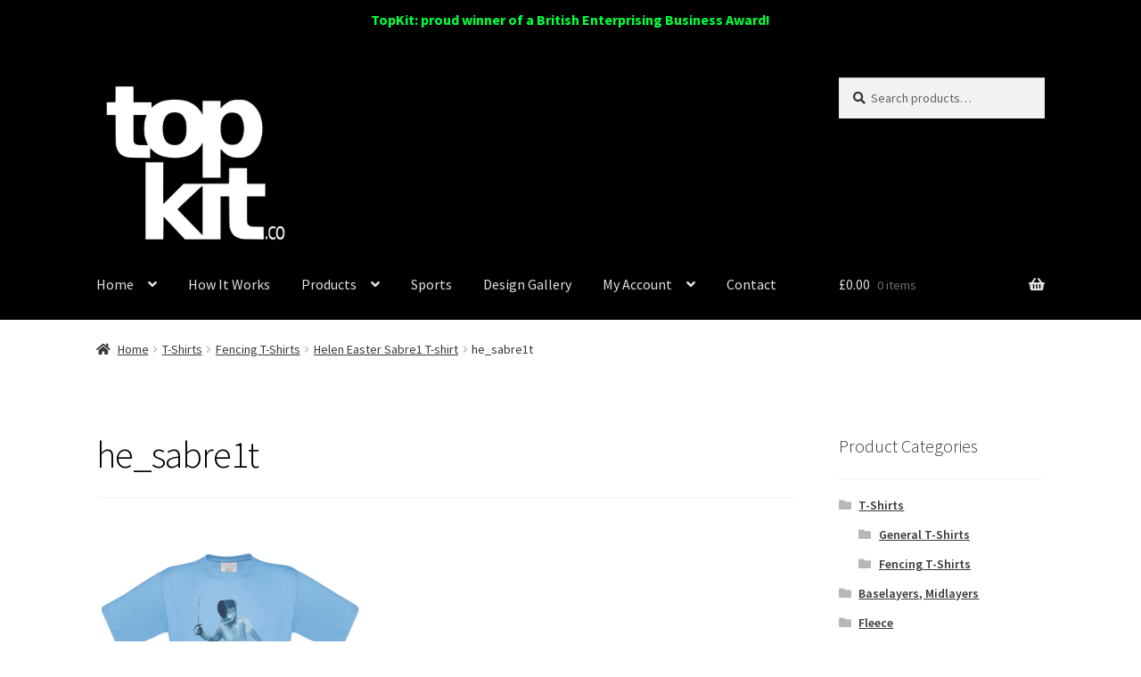

--- FILE ---
content_type: text/css
request_url: https://topkit.co/wp-content/uploads/siteorigin-widgets/sow-image-default-c67d20f9f743-1529.css?ver=6.9
body_size: -80
content:
.so-widget-sow-image-default-c67d20f9f743-1529 .sow-image-container {
  display: flex;
  align-items: flex-start;
  justify-content: center;
}
.so-widget-sow-image-default-c67d20f9f743-1529 .sow-image-container > a {
  display: inline-block;
  
  max-width: 100%;
}
@media screen and (-ms-high-contrast: active), screen and (-ms-high-contrast: none) {
  .so-widget-sow-image-default-c67d20f9f743-1529 .sow-image-container > a {
    display: flex;
  }
}
.so-widget-sow-image-default-c67d20f9f743-1529 .sow-image-container .so-widget-image {
  display: block;
  height: auto;
  max-width: 100%;
  
}